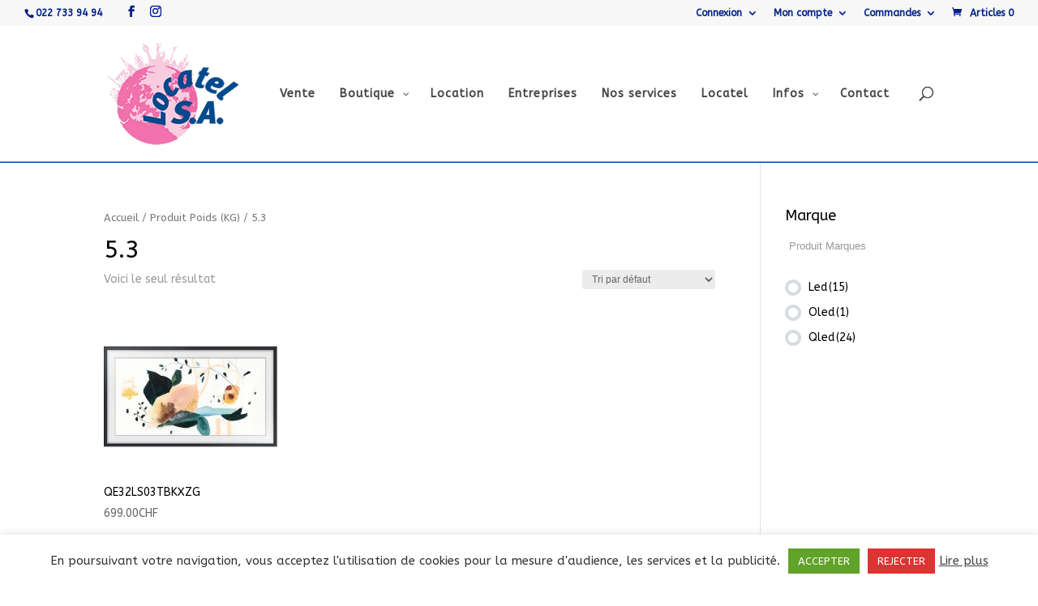

--- FILE ---
content_type: text/css
request_url: https://www.tv-electro-menager.ch/wp-content/plugins/divi-shop-builder/includes/css/divi-shop-builder.css?ver=6.6.4
body_size: 342
content:
/*! @license
See the license.txt file for licensing information for third-party code that may be used in this file.
Relative to the styles/ directory, the license.txt file is located at ../license.txt.
This file (and/or the corresponding source SCSS and/or CSS file) has been modified by Anna Kurowska, Jonathan Hall, and/or others.
This file (and/or the corresponding source SCSS and/or CSS file) was last modified 2020-12-15
*/
@font-face {
  font-family: "Divi Shop Builder";
  src: url("../media/fonts/divishopbuilder.eot");
  src: url("../media/fonts/divishopbuilder.eot#iefix") format("embedded-opentype"), url("../media/fonts/divishopbuilder.woff2") format("woff2"), url("../media/fonts/divishopbuilder.woff") format("woff"), url("../media/fonts/divishopbuilder.ttf") format("truetype");
}
ul.products li.product .wc-new-badge {
  padding: 0.2em 0.5em;
  display: block;
  border-radius: 3px;
  text-align: center;
}
ul.products li.product .stock {
  display: block;
  padding-top: 0.5em;
}
ul.products li.product .stock.out-of-stock {
  color: #EB4649;
}
ul.products li.product .stock.in-stock {
  color: #85AD74;
}
ul.products li.product .categories {
  display: block;
  padding-top: 0.5em;
}
ul.products li.product .categories a {
  display: inline;
}
ul.products li.product .quantity {
  display: inline-block;
  width: auto;
}
ul.products li.product .quantity .qty {
  width: 65px;
}

.ags-divi-wc-layout-grid .ags-divi-wc-product-excerpt {
  display: block;
}

.et_pb_module[class*=ags_woo_account_] .woocommerce-MyAccount-content {
  float: none;
  width: 100%;
}

/*# sourceMappingURL=divi-shop-builder.css.map */


--- FILE ---
content_type: text/css
request_url: https://www.tv-electro-menager.ch/wp-content/plugins/sumopaymentplans/assets/css/sumo-pp-single-product-page.css?ver=7.4
body_size: -17
content:
._sumo_pp_modal {
    display: none; 
    position: fixed; 
    z-index: 999999999; 
    left: 0;
    top: 0;
    width: 100%; 
    height: 100%; 
    overflow: auto; 
    background-color: rgb(0,0,0); 
    background-color: rgba(0,0,0,0.4); 
}
._sumo_pp_modal-wrapper{
    background-color: #fefefe;
    margin: 10% auto; 
    width: 30%;
    position: relative;
    border-radius: 5px;
}
._sumo_pp_modal-close{
    text-align: right;
}
._sumo_pp_modal-close img{
    cursor:pointer;
    margin:5px 5px 0 0;
    float:right;
}
@media only screen and ( max-width: 768px ) {
    ._sumo_pp_modal-wrapper {
        width: 70%;
    }
}
@media only screen and ( max-width: 605px ) {
    ._sumo_pp_modal-wrapper {
        width: 90%;
    }
}

--- FILE ---
content_type: text/css
request_url: https://www.tv-electro-menager.ch/wp-content/uploads/internetdiffusion/quadmenu-widgets.css?ver=1687168827
body_size: 3668
content:
#quadmenu .wpcf7 form {
  margin: 0;
  padding: 0;
}
#quadmenu .wpcf7 form > p {
  margin: 0 0 1.5em 0;
}
#quadmenu .wpcf7 br {
  display: none;
}
#quadmenu .wpcf7 .ajax-loader {
  display: none;
}
#quadmenu .wpcf7 .wpcf7-not-valid {
  border: 1px solid #ff0000;
}
#quadmenu .wpcf7 span.wpcf7-not-valid-tip {
  display: none;
}
#quadmenu .wpcf7 div.wpcf7-response-output {
  margin: 0;
  padding: 15px;
}
#quadmenu .wpcf7 div.wpcf7-validation-errors {
  border-radius: 4px;
}
#quadmenu .wpcf7 div.wpcf7-validation-errors {
  margin-bottom: 20px;
}
#quadmenu .wpcf7 .wpcf7-checkbox {
  text-align: center;
}
#quadmenu .widget {
  padding: 0;
}
#quadmenu .widget a,
#quadmenu .widget ul li {
  line-height: inherit;
}
#quadmenu .widget ul {
  list-style: none;
  margin: 0;
}
#quadmenu .widget ul li {
  position: relative;
  display: block;
  margin: 0 0 15px 0;
  width: 100%;
}
#quadmenu .widget ul li:last-child {
  border-bottom: 0;
  padding-bottom: 0;
}
#quadmenu .widget ul li img,
#quadmenu .widget ul li h5,
#quadmenu .widget ul li i,
#quadmenu .widget ul li span {
  -webkit-transition: color 0.4s;
  -moz-transition: color 0.4s;
  -ms-transition: color 0.4s;
  -o-transition: color 0.4s;
  transition: color 0.4s;
}
#quadmenu .widget ul ul {
  margin-top: 10px;
  margin-bottom: 0.1em;
}
#quadmenu .widget ul ul li:first-child {
  border-top: 1px solid;
}
#quadmenu .widget > ul,
#quadmenu .widget > div > ul {
  padding: 0;
  margin-top: 0;
  margin-bottom: 0;
}
#quadmenu .widget > ul > li:first-child,
#quadmenu .widget > div > ul > li:first-child {
  border-top: 0;
  padding-top: 0;
}
#quadmenu .widget.widget_text p {
  line-height: 1.45;
  margin-bottom: 10px;
}
#quadmenu .widget.widget_text input,
#quadmenu .widget.widget_text select {
  max-width: 100%;
}
#quadmenu .widget.widget_rss span.quadmenu-title a.rsswidget {
  text-transform: uppercase;
}
#quadmenu .widget.widget_rss span.quadmenu-title a.rsswidget:first-child {
  float: right;
}
#quadmenu .widget.widget_rss span.rss-date {
  display: block;
  text-align: right;
  margin: 10px 0;
}
#quadmenu .widget.widget_rss div.rssSummary {
  text-transform: none;
}
#quadmenu .widget.widget_rss cite {
  margin-top: 5px;
  text-align: right;
  display: block;
}
#quadmenu .widget.widget_nav_menu ul ul,
#quadmenu .widget.widget_pages ul ul {
  padding: 10px 0 0 10px;
}
#quadmenu .widget.widget_recent_comments ul > li > span.comment-author-link,
#quadmenu .widget.widget_recent_entries ul > li > span.comment-author-link,
#quadmenu .widget.widget_recent_comments ul > li > span.post-date,
#quadmenu .widget.widget_recent_entries ul > li > span.post-date {
  display: block;
  margin: 2px 0 0 0;
  font-size: 0.8em;
  text-transform: none;
  line-height: 1.3em;
}
#quadmenu .widget.widget_product_search input.form-control,
#quadmenu .widget.widget_search input.form-control {
  width: 100%;
}
#quadmenu .widget.widget_archive ul > li > span.count,
#quadmenu .widget.widget_categories ul > li > span.count,
#quadmenu .widget.widget_product_categories ul > li > span.count {
  font-weight: 700;
  float: right;
}
#quadmenu .widget.widget_calendar > .title {
  display: none;
}
#quadmenu .widget.widget_calendar table > caption {
  margin: 0px;
  display: table-caption;
}
#quadmenu .widget.widget_calendar table > thead > tr > th {
  border-bottom: 1px;
  font-size: 0.8em;
}
#quadmenu .widget.widget_calendar table td,
#quadmenu .widget.widget_calendar table th {
  text-align: center;
  padding: 10px 0;
}
#quadmenu .widget.widget_tag_cloud a,
#quadmenu .widget.widget_product_tag_cloud a {
  display: inline-block;
  text-decoration: none;
  margin: 0 0.5em 0 0;
}
#quadmenu .widget.widget_tag_cloud a:after,
#quadmenu .widget.widget_product_tag_cloud a:after,
#quadmenu .widget.widget_tag_cloud a:before,
#quadmenu .widget.widget_product_tag_cloud a:before {
  display: none;
}
#quadmenu .widget.widget_products li:before,
#quadmenu .widget.widget_recent_reviews li:before,
#quadmenu .widget.widget_shopping_cart li:before,
#quadmenu .widget.widget_recently_viewed_products li:before,
#quadmenu .widget.widget_top_rated_products li:before,
#quadmenu .widget.widget_featured_posts li:before,
#quadmenu .widget.widget_products li:after,
#quadmenu .widget.widget_recent_reviews li:after,
#quadmenu .widget.widget_shopping_cart li:after,
#quadmenu .widget.widget_recently_viewed_products li:after,
#quadmenu .widget.widget_top_rated_products li:after,
#quadmenu .widget.widget_featured_posts li:after {
  content: " ";
  display: table;
}
#quadmenu .widget.widget_products li:after,
#quadmenu .widget.widget_recent_reviews li:after,
#quadmenu .widget.widget_shopping_cart li:after,
#quadmenu .widget.widget_recently_viewed_products li:after,
#quadmenu .widget.widget_top_rated_products li:after,
#quadmenu .widget.widget_featured_posts li:after {
  clear: both;
}
#quadmenu .widget.widget_products li > a,
#quadmenu .widget.widget_recent_reviews li > a,
#quadmenu .widget.widget_shopping_cart li > a,
#quadmenu .widget.widget_recently_viewed_products li > a,
#quadmenu .widget.widget_top_rated_products li > a,
#quadmenu .widget.widget_featured_posts li > a,
#quadmenu .widget.widget_products li > a > span.product-title,
#quadmenu .widget.widget_recent_reviews li > a > span.product-title,
#quadmenu .widget.widget_shopping_cart li > a > span.product-title,
#quadmenu .widget.widget_recently_viewed_products li > a > span.product-title,
#quadmenu .widget.widget_top_rated_products li > a > span.product-title,
#quadmenu .widget.widget_featured_posts li > a > span.product-title {
  margin: 5px 0;
  font-weight: 400;
  text-transform: uppercase;
  line-height: 1;
}
#quadmenu .widget.widget_products li > a > img,
#quadmenu .widget.widget_recent_reviews li > a > img,
#quadmenu .widget.widget_shopping_cart li > a > img,
#quadmenu .widget.widget_recently_viewed_products li > a > img,
#quadmenu .widget.widget_top_rated_products li > a > img,
#quadmenu .widget.widget_featured_posts li > a > img {
  margin: 0 15px 0 0;
  float: left;
  width: 70px;
  height: auto;
  max-width: 35%;
  position: inherit;
  -webkit-transform: none;
  -moz-transform: none;
  -ms-transform: none;
  -o-transform: none;
}
#quadmenu .widget.widget_products li > .date,
#quadmenu .widget.widget_recent_reviews li > .date,
#quadmenu .widget.widget_shopping_cart li > .date,
#quadmenu .widget.widget_recently_viewed_products li > .date,
#quadmenu .widget.widget_top_rated_products li > .date,
#quadmenu .widget.widget_featured_posts li > .date,
#quadmenu .widget.widget_products li > a > .date,
#quadmenu .widget.widget_recent_reviews li > a > .date,
#quadmenu .widget.widget_shopping_cart li > a > .date,
#quadmenu .widget.widget_recently_viewed_products li > a > .date,
#quadmenu .widget.widget_top_rated_products li > a > .date,
#quadmenu .widget.widget_featured_posts li > a > .date {
  display: block;
  text-transform: uppercase;
}
#quadmenu .widget.widget_products li > a:hover > img,
#quadmenu .widget.widget_recent_reviews li > a:hover > img,
#quadmenu .widget.widget_shopping_cart li > a:hover > img,
#quadmenu .widget.widget_recently_viewed_products li > a:hover > img,
#quadmenu .widget.widget_top_rated_products li > a:hover > img,
#quadmenu .widget.widget_featured_posts li > a:hover > img {
  box-shadow: 0px 3px 7px -3px rgba(0, 0, 0, 0.2);
}
#quadmenu .widget.widget_products li > p,
#quadmenu .widget.widget_recent_reviews li > p,
#quadmenu .widget.widget_shopping_cart li > p,
#quadmenu .widget.widget_recently_viewed_products li > p,
#quadmenu .widget.widget_top_rated_products li > p,
#quadmenu .widget.widget_featured_posts li > p {
  margin: 0;
  overflow: hidden;
}
#quadmenu .widget.widget_products li > .reviewer,
#quadmenu .widget.widget_recent_reviews li > .reviewer,
#quadmenu .widget.widget_shopping_cart li > .reviewer,
#quadmenu .widget.widget_recently_viewed_products li > .reviewer,
#quadmenu .widget.widget_top_rated_products li > .reviewer,
#quadmenu .widget.widget_products li > .quantity,
#quadmenu .widget.widget_recent_reviews li > .quantity,
#quadmenu .widget.widget_shopping_cart li > .quantity,
#quadmenu .widget.widget_recently_viewed_products li > .quantity,
#quadmenu .widget.widget_top_rated_products li > .quantity,
#quadmenu .widget.widget_products li > .price,
#quadmenu .widget.widget_recent_reviews li > .price,
#quadmenu .widget.widget_shopping_cart li > .price,
#quadmenu .widget.widget_recently_viewed_products li > .price,
#quadmenu .widget.widget_top_rated_products li > .price,
#quadmenu .widget.widget_products li > .star-rating,
#quadmenu .widget.widget_recent_reviews li > .star-rating,
#quadmenu .widget.widget_shopping_cart li > .star-rating,
#quadmenu .widget.widget_recently_viewed_products li > .star-rating,
#quadmenu .widget.widget_top_rated_products li > .star-rating {
  width: auto;
  float: none;
  display: block;
  margin-top: 5px;
  line-height: 1;
}
#quadmenu .widget.widget_shopping_cart ul.cart_list {
  padding: 0;
}
#quadmenu .widget.widget_shopping_cart ul.cart_list li > a.remove {
  display: block;
  position: absolute;
  right: 0;
  top: 0;
  width: 20px;
  height: 20px;
  line-height: 20px;
  text-align: center;
  border-radius: 50%;
}
#quadmenu .widget.widget_shopping_cart ul.cart_list li > a.remove:after,
#quadmenu .widget.widget_shopping_cart ul.cart_list li > a.remove:before {
  display: none;
}
#quadmenu .widget.widget_shopping_cart .total,
#quadmenu .widget.widget_shopping_cart .buttons {
  border: none;
  padding: 0;
  margin: 0;
}
#quadmenu .widget.widget_shopping_cart .buttons {
  display: flex;
}
#quadmenu .widget.widget_shopping_cart .buttons .button {
  margin: 0;
  flex: auto;
}
#quadmenu .widget.widget_shopping_cart .buttons .button:first-child {
  margin-right: 5px;
}
#quadmenu .widget.widget_product_search label.screen-reader-text {
  display: none;
}
#quadmenu .widget.widget_price_filter .quadmenu-title {
  display: none;
}
#quadmenu .widget.widget_price_filter .price_slider {
  margin-bottom: 15px;
}
#quadmenu .widget.widget_price_filter .price_slider_amount {
  text-align: right;
}
#quadmenu .widget.widget_price_filter .price_slider_amount .button {
  float: left;
}
#quadmenu .widget.widget_price_filter .ui-slider {
  position: relative;
  text-align: left;
}
#quadmenu .widget.widget_price_filter .ui-slider .ui-slider-handle {
  position: absolute;
  z-index: 2;
  width: 10px;
  height: 10px;
  cursor: pointer;
  outline: none;
  top: -4px;
}
#quadmenu .widget.widget_price_filter .ui-slider .ui-slider-handle:last-child {
  margin-left: -1em;
}
#quadmenu .widget.widget_price_filter .ui-slider .ui-slider-range {
  position: absolute;
  z-index: 1;
  height: 15px;
  display: block;
  border: 0;
}
#quadmenu .widget.widget_price_filter .ui-slider-horizontal {
  height: 2px;
}
#quadmenu .widget.widget_price_filter .ui-slider-horizontal .ui-slider-range {
  top: 0;
  height: 100%;
}
#quadmenu .widget.widget_price_filter .ui-slider-horizontal .ui-slider-range-min {
  left: -1px;
}
#quadmenu .widget.widget_price_filter .ui-slider-horizontal .ui-slider-range-max {
  right: -1px;
}
#quadmenu .widget.widget_layered_nav ul li.chosen a {
  text-decoration: none;
}
#quadmenu .widget.widget_edd_cart_widget .edd-cart-number-of-items {
  padding: 9px 0;
}
#quadmenu .widget.widget_edd_cart_widget ul > li {
  padding: 9px 0;
}
#quadmenu .widget.widget_edd_cart_widget ul > li.edd_subtotal {
  margin: 0;
}
#quadmenu .widget.widget_sci_googlemaps_widget #sci-google-map {
  max-width: 100%;
}
#quadmenu.quadmenu-default_theme .widget a,
#quadmenu.quadmenu-default_theme .widget ul li {
  font-family: Verdana, Geneva, sans-serif;
  font-size: 11px;
  font-weight: 400;
  font-style: normal;
  letter-spacing: inherit;
}
#quadmenu.quadmenu-default_theme .widget.widget_rss span.rss-date {
  font-size: 9px;
}
#quadmenu.quadmenu-default_theme .widget.widget_products li > a,
#quadmenu.quadmenu-default_theme .widget.widget_recent_reviews li > a,
#quadmenu.quadmenu-default_theme .widget.widget_shopping_cart li > a,
#quadmenu.quadmenu-default_theme .widget.widget_recently_viewed_products li > a,
#quadmenu.quadmenu-default_theme .widget.widget_top_rated_products li > a,
#quadmenu.quadmenu-default_theme .widget.widget_featured_posts li > a,
#quadmenu.quadmenu-default_theme .widget.widget_products li > a > span.product-title,
#quadmenu.quadmenu-default_theme .widget.widget_recent_reviews li > a > span.product-title,
#quadmenu.quadmenu-default_theme .widget.widget_shopping_cart li > a > span.product-title,
#quadmenu.quadmenu-default_theme .widget.widget_recently_viewed_products li > a > span.product-title,
#quadmenu.quadmenu-default_theme .widget.widget_top_rated_products li > a > span.product-title,
#quadmenu.quadmenu-default_theme .widget.widget_featured_posts li > a > span.product-title {
  text-transform: none;
  font-family: Verdana, Geneva, sans-serif;
  font-size: 11px;
  font-weight: 400;
  font-style: normal;
  letter-spacing: inherit;
}
#quadmenu.quadmenu-default_theme .widget.widget_products li > .date,
#quadmenu.quadmenu-default_theme .widget.widget_recent_reviews li > .date,
#quadmenu.quadmenu-default_theme .widget.widget_shopping_cart li > .date,
#quadmenu.quadmenu-default_theme .widget.widget_recently_viewed_products li > .date,
#quadmenu.quadmenu-default_theme .widget.widget_top_rated_products li > .date,
#quadmenu.quadmenu-default_theme .widget.widget_featured_posts li > .date,
#quadmenu.quadmenu-default_theme .widget.widget_products li > a > .date,
#quadmenu.quadmenu-default_theme .widget.widget_recent_reviews li > a > .date,
#quadmenu.quadmenu-default_theme .widget.widget_shopping_cart li > a > .date,
#quadmenu.quadmenu-default_theme .widget.widget_recently_viewed_products li > a > .date,
#quadmenu.quadmenu-default_theme .widget.widget_top_rated_products li > a > .date,
#quadmenu.quadmenu-default_theme .widget.widget_featured_posts li > a > .date {
  font-size: 11px;
}
#quadmenu.quadmenu-default_theme .widget.widget_products li span.reviewer,
#quadmenu.quadmenu-default_theme .widget.widget_recent_reviews li span.reviewer,
#quadmenu.quadmenu-default_theme .widget.widget_shopping_cart li span.reviewer,
#quadmenu.quadmenu-default_theme .widget.widget_recently_viewed_products li span.reviewer,
#quadmenu.quadmenu-default_theme .widget.widget_top_rated_products li span.reviewer,
#quadmenu.quadmenu-default_theme .widget.widget_products li span.amount,
#quadmenu.quadmenu-default_theme .widget.widget_recent_reviews li span.amount,
#quadmenu.quadmenu-default_theme .widget.widget_shopping_cart li span.amount,
#quadmenu.quadmenu-default_theme .widget.widget_recently_viewed_products li span.amount,
#quadmenu.quadmenu-default_theme .widget.widget_top_rated_products li span.amount {
  font-size: 9px;
}
#quadmenu.quadmenu-default_theme .widget.widget_price_filter .price_slider_amount {
  font-size: 9px;
}
#quadmenu.quadmenu-default_theme .widget ul {
  list-style: none;
  margin: 0;
}
#quadmenu.quadmenu-default_theme .widget ul li a {
  color: #444444;
}
#quadmenu.quadmenu-default_theme .widget ul li a:hover {
  color: #333333;
}
#quadmenu.quadmenu-default_theme .widget ul li:last-child {
  border-bottom: 0;
  padding-bottom: 0;
}
#quadmenu.quadmenu-default_theme .widget.widget_tag_cloud a,
#quadmenu.quadmenu-default_theme .widget.widget_product_tag_cloud a {
  color: #fb88dd;
}
#quadmenu.quadmenu-default_theme .widget.widget_tag_cloud a:hover,
#quadmenu.quadmenu-default_theme .widget.widget_product_tag_cloud a:hover {
  color: #a9a9a9;
}
#quadmenu.quadmenu-default_theme .widget.widget_categories ul > li > span.count,
#quadmenu.quadmenu-default_theme .widget.widget_product_categories ul > li > span.count {
  color: #fb88dd;
}
#quadmenu.quadmenu-default_theme .widget.widget_recent_comments ul > li > span.comment-author-link,
#quadmenu.quadmenu-default_theme .widget.widget_recent_entries ul > li > span.comment-author-link,
#quadmenu.quadmenu-default_theme .widget.widget_recent_comments ul > li > span.post-date,
#quadmenu.quadmenu-default_theme .widget.widget_recent_entries ul > li > span.post-date {
  color: #eeeeee;
}
#quadmenu.quadmenu-default_theme .widget.widget_shopping_cart ul.cart_list li > a.remove {
  color: #444444;
  background-color: #e6e6e6;
}
#quadmenu.quadmenu-default_theme .widget.widget_shopping_cart ul.cart_list li > a.remove:hover {
  background-color: #cccccc;
}
#quadmenu.quadmenu-default_theme .widget.widget_shopping_cart .total {
  font-family: Verdana, Geneva, sans-serif;
  font-size: 11px;
  font-weight: 400;
  font-style: normal;
  text-transform: uppercase;
  letter-spacing: inherit;
}
#quadmenu.quadmenu-custom_theme_1 .widget a,
#quadmenu.quadmenu-custom_theme_1 .widget ul li {
  font-family: Verdana, Geneva, sans-serif;
  font-size: 11px;
  font-weight: 400;
  font-style: normal;
  letter-spacing: inherit;
}
#quadmenu.quadmenu-custom_theme_1 .widget.widget_rss span.rss-date {
  font-size: 9px;
}
#quadmenu.quadmenu-custom_theme_1 .widget.widget_products li > a,
#quadmenu.quadmenu-custom_theme_1 .widget.widget_recent_reviews li > a,
#quadmenu.quadmenu-custom_theme_1 .widget.widget_shopping_cart li > a,
#quadmenu.quadmenu-custom_theme_1 .widget.widget_recently_viewed_products li > a,
#quadmenu.quadmenu-custom_theme_1 .widget.widget_top_rated_products li > a,
#quadmenu.quadmenu-custom_theme_1 .widget.widget_featured_posts li > a,
#quadmenu.quadmenu-custom_theme_1 .widget.widget_products li > a > span.product-title,
#quadmenu.quadmenu-custom_theme_1 .widget.widget_recent_reviews li > a > span.product-title,
#quadmenu.quadmenu-custom_theme_1 .widget.widget_shopping_cart li > a > span.product-title,
#quadmenu.quadmenu-custom_theme_1 .widget.widget_recently_viewed_products li > a > span.product-title,
#quadmenu.quadmenu-custom_theme_1 .widget.widget_top_rated_products li > a > span.product-title,
#quadmenu.quadmenu-custom_theme_1 .widget.widget_featured_posts li > a > span.product-title {
  text-transform: none;
  font-family: Verdana, Geneva, sans-serif;
  font-size: 11px;
  font-weight: 400;
  font-style: normal;
  letter-spacing: inherit;
}
#quadmenu.quadmenu-custom_theme_1 .widget.widget_products li > .date,
#quadmenu.quadmenu-custom_theme_1 .widget.widget_recent_reviews li > .date,
#quadmenu.quadmenu-custom_theme_1 .widget.widget_shopping_cart li > .date,
#quadmenu.quadmenu-custom_theme_1 .widget.widget_recently_viewed_products li > .date,
#quadmenu.quadmenu-custom_theme_1 .widget.widget_top_rated_products li > .date,
#quadmenu.quadmenu-custom_theme_1 .widget.widget_featured_posts li > .date,
#quadmenu.quadmenu-custom_theme_1 .widget.widget_products li > a > .date,
#quadmenu.quadmenu-custom_theme_1 .widget.widget_recent_reviews li > a > .date,
#quadmenu.quadmenu-custom_theme_1 .widget.widget_shopping_cart li > a > .date,
#quadmenu.quadmenu-custom_theme_1 .widget.widget_recently_viewed_products li > a > .date,
#quadmenu.quadmenu-custom_theme_1 .widget.widget_top_rated_products li > a > .date,
#quadmenu.quadmenu-custom_theme_1 .widget.widget_featured_posts li > a > .date {
  font-size: 11px;
}
#quadmenu.quadmenu-custom_theme_1 .widget.widget_products li span.reviewer,
#quadmenu.quadmenu-custom_theme_1 .widget.widget_recent_reviews li span.reviewer,
#quadmenu.quadmenu-custom_theme_1 .widget.widget_shopping_cart li span.reviewer,
#quadmenu.quadmenu-custom_theme_1 .widget.widget_recently_viewed_products li span.reviewer,
#quadmenu.quadmenu-custom_theme_1 .widget.widget_top_rated_products li span.reviewer,
#quadmenu.quadmenu-custom_theme_1 .widget.widget_products li span.amount,
#quadmenu.quadmenu-custom_theme_1 .widget.widget_recent_reviews li span.amount,
#quadmenu.quadmenu-custom_theme_1 .widget.widget_shopping_cart li span.amount,
#quadmenu.quadmenu-custom_theme_1 .widget.widget_recently_viewed_products li span.amount,
#quadmenu.quadmenu-custom_theme_1 .widget.widget_top_rated_products li span.amount {
  font-size: 9px;
}
#quadmenu.quadmenu-custom_theme_1 .widget.widget_price_filter .price_slider_amount {
  font-size: 9px;
}
#quadmenu.quadmenu-custom_theme_1 .widget ul {
  list-style: none;
  margin: 0;
}
#quadmenu.quadmenu-custom_theme_1 .widget ul li a {
  color: #444444;
}
#quadmenu.quadmenu-custom_theme_1 .widget ul li a:hover {
  color: #333333;
}
#quadmenu.quadmenu-custom_theme_1 .widget ul li:last-child {
  border-bottom: 0;
  padding-bottom: 0;
}
#quadmenu.quadmenu-custom_theme_1 .widget.widget_tag_cloud a,
#quadmenu.quadmenu-custom_theme_1 .widget.widget_product_tag_cloud a {
  color: #fb88dd;
}
#quadmenu.quadmenu-custom_theme_1 .widget.widget_tag_cloud a:hover,
#quadmenu.quadmenu-custom_theme_1 .widget.widget_product_tag_cloud a:hover {
  color: #a9a9a9;
}
#quadmenu.quadmenu-custom_theme_1 .widget.widget_categories ul > li > span.count,
#quadmenu.quadmenu-custom_theme_1 .widget.widget_product_categories ul > li > span.count {
  color: #fb88dd;
}
#quadmenu.quadmenu-custom_theme_1 .widget.widget_recent_comments ul > li > span.comment-author-link,
#quadmenu.quadmenu-custom_theme_1 .widget.widget_recent_entries ul > li > span.comment-author-link,
#quadmenu.quadmenu-custom_theme_1 .widget.widget_recent_comments ul > li > span.post-date,
#quadmenu.quadmenu-custom_theme_1 .widget.widget_recent_entries ul > li > span.post-date {
  color: #eeeeee;
}
#quadmenu.quadmenu-custom_theme_1 .widget.widget_shopping_cart ul.cart_list li > a.remove {
  color: #444444;
  background-color: #e6e6e6;
}
#quadmenu.quadmenu-custom_theme_1 .widget.widget_shopping_cart ul.cart_list li > a.remove:hover {
  background-color: #cccccc;
}
#quadmenu.quadmenu-custom_theme_1 .widget.widget_shopping_cart .total {
  font-family: Verdana, Geneva, sans-serif;
  font-size: 11px;
  font-weight: 400;
  font-style: normal;
  text-transform: uppercase;
  letter-spacing: inherit;
}
#quadmenu.quadmenu-divi_primary_menu .widget a,
#quadmenu.quadmenu-divi_primary_menu .widget ul li {
  font-family: ABeeZee;
  font-size: 14px;
  font-weight: 400;
  font-style: 0;
  letter-spacing: 0px;
}
#quadmenu.quadmenu-divi_primary_menu .widget.widget_rss span.rss-date {
  font-size: 12px;
}
#quadmenu.quadmenu-divi_primary_menu .widget.widget_products li > a,
#quadmenu.quadmenu-divi_primary_menu .widget.widget_recent_reviews li > a,
#quadmenu.quadmenu-divi_primary_menu .widget.widget_shopping_cart li > a,
#quadmenu.quadmenu-divi_primary_menu .widget.widget_recently_viewed_products li > a,
#quadmenu.quadmenu-divi_primary_menu .widget.widget_top_rated_products li > a,
#quadmenu.quadmenu-divi_primary_menu .widget.widget_featured_posts li > a,
#quadmenu.quadmenu-divi_primary_menu .widget.widget_products li > a > span.product-title,
#quadmenu.quadmenu-divi_primary_menu .widget.widget_recent_reviews li > a > span.product-title,
#quadmenu.quadmenu-divi_primary_menu .widget.widget_shopping_cart li > a > span.product-title,
#quadmenu.quadmenu-divi_primary_menu .widget.widget_recently_viewed_products li > a > span.product-title,
#quadmenu.quadmenu-divi_primary_menu .widget.widget_top_rated_products li > a > span.product-title,
#quadmenu.quadmenu-divi_primary_menu .widget.widget_featured_posts li > a > span.product-title {
  text-transform: none;
  font-family: ABeeZee;
  font-size: 14px;
  font-weight: 400;
  font-style: 0;
  letter-spacing: 0px;
}
#quadmenu.quadmenu-divi_primary_menu .widget.widget_products li > .date,
#quadmenu.quadmenu-divi_primary_menu .widget.widget_recent_reviews li > .date,
#quadmenu.quadmenu-divi_primary_menu .widget.widget_shopping_cart li > .date,
#quadmenu.quadmenu-divi_primary_menu .widget.widget_recently_viewed_products li > .date,
#quadmenu.quadmenu-divi_primary_menu .widget.widget_top_rated_products li > .date,
#quadmenu.quadmenu-divi_primary_menu .widget.widget_featured_posts li > .date,
#quadmenu.quadmenu-divi_primary_menu .widget.widget_products li > a > .date,
#quadmenu.quadmenu-divi_primary_menu .widget.widget_recent_reviews li > a > .date,
#quadmenu.quadmenu-divi_primary_menu .widget.widget_shopping_cart li > a > .date,
#quadmenu.quadmenu-divi_primary_menu .widget.widget_recently_viewed_products li > a > .date,
#quadmenu.quadmenu-divi_primary_menu .widget.widget_top_rated_products li > a > .date,
#quadmenu.quadmenu-divi_primary_menu .widget.widget_featured_posts li > a > .date {
  font-size: 14px;
}
#quadmenu.quadmenu-divi_primary_menu .widget.widget_products li span.reviewer,
#quadmenu.quadmenu-divi_primary_menu .widget.widget_recent_reviews li span.reviewer,
#quadmenu.quadmenu-divi_primary_menu .widget.widget_shopping_cart li span.reviewer,
#quadmenu.quadmenu-divi_primary_menu .widget.widget_recently_viewed_products li span.reviewer,
#quadmenu.quadmenu-divi_primary_menu .widget.widget_top_rated_products li span.reviewer,
#quadmenu.quadmenu-divi_primary_menu .widget.widget_products li span.amount,
#quadmenu.quadmenu-divi_primary_menu .widget.widget_recent_reviews li span.amount,
#quadmenu.quadmenu-divi_primary_menu .widget.widget_shopping_cart li span.amount,
#quadmenu.quadmenu-divi_primary_menu .widget.widget_recently_viewed_products li span.amount,
#quadmenu.quadmenu-divi_primary_menu .widget.widget_top_rated_products li span.amount {
  font-size: 12px;
}
#quadmenu.quadmenu-divi_primary_menu .widget.widget_price_filter .price_slider_amount {
  font-size: 12px;
}
#quadmenu.quadmenu-divi_primary_menu .widget ul {
  list-style: none;
  margin: 0;
}
#quadmenu.quadmenu-divi_primary_menu .widget ul li a {
  color: #000000;
}
#quadmenu.quadmenu-divi_primary_menu .widget ul li a:hover {
  color: rgba(0, 0, 0, 0.82);
}
#quadmenu.quadmenu-divi_primary_menu .widget ul li:last-child {
  border-bottom: 0;
  padding-bottom: 0;
}
#quadmenu.quadmenu-divi_primary_menu .widget.widget_tag_cloud a,
#quadmenu.quadmenu-divi_primary_menu .widget.widget_product_tag_cloud a {
  color: #000000;
}
#quadmenu.quadmenu-divi_primary_menu .widget.widget_tag_cloud a:hover,
#quadmenu.quadmenu-divi_primary_menu .widget.widget_product_tag_cloud a:hover {
  color: rgba(0, 0, 0, 0.82);
}
#quadmenu.quadmenu-divi_primary_menu .widget.widget_categories ul > li > span.count,
#quadmenu.quadmenu-divi_primary_menu .widget.widget_product_categories ul > li > span.count {
  color: #000000;
}
#quadmenu.quadmenu-divi_primary_menu .widget.widget_recent_comments ul > li > span.comment-author-link,
#quadmenu.quadmenu-divi_primary_menu .widget.widget_recent_entries ul > li > span.comment-author-link,
#quadmenu.quadmenu-divi_primary_menu .widget.widget_recent_comments ul > li > span.post-date,
#quadmenu.quadmenu-divi_primary_menu .widget.widget_recent_entries ul > li > span.post-date {
  color: #000000;
}
#quadmenu.quadmenu-divi_primary_menu .widget.widget_shopping_cart ul.cart_list li > a.remove {
  color: #000000;
  background-color: #e6e6e6;
}
#quadmenu.quadmenu-divi_primary_menu .widget.widget_shopping_cart ul.cart_list li > a.remove:hover {
  background-color: #cccccc;
}
#quadmenu.quadmenu-divi_primary_menu .widget.widget_shopping_cart .total {
  font-family: ABeeZee;
  font-size: 14px;
  font-weight: 600;
  font-style: normal;
  text-transform: 0;
  letter-spacing: 1px;
}
@nav _menu_item[-8370872596685648000]_object_id: 563;
@nav _menu_item[-8370872596685648000]_object: page;
@nav _menu_item[-8370872596685648000]_menu_item_parent: 229575;
@nav _menu_item[-8370872596685648000]_position: 7;
@nav _menu_item[-8370872596685648000]_type: post_type;
@nav _menu_item[-8370872596685648000]_title: Suivi de vos commandes;
@nav _menu_item[-8370872596685648000]_url: 'https://www.tv-electro-menager.ch/suivi-de-vos-commandes/';
@nav _menu_item[-8370872596685648000]_target: 0;
@nav _menu_item[-8370872596685648000]_attr_title: 0;
@nav _menu_item[-8370872596685648000]_description: 0;
@nav _menu_item[-8370872596685648000]_classes: 0;
@nav _menu_item[-8370872596685648000]_xfn: 0;
@nav _menu_item[-8370872596685648000]_status: publish;
@nav _menu_item[-8370872596685648000]_original_title: Suivi de vos commandes;
@nav _menu_item[-8370872596685648000]_nav_menu_term_id: 118;
@nav _menu_item[-8370872596685648000]__invalid: 0;
@nav _menu_item[-8370872596685648000]_type_label: Page Paiement;
@nav _menu_item[229577]: 0;
@nav _menu_item[229570]_0: 0;
@nav _menu_item[229570]_menu_item_parent: 0;
@nav _menu_item[229570]_object_id: 67;
@nav _menu_item[229570]_object: page;
@nav _menu_item[229570]_type: post_type;
@nav _menu_item[229570]_type_label: Divi;
@nav _menu_item[229570]_url: 'https://www.tv-electro-menager.ch/mon-compte/';
@nav _menu_item[229570]_title: Connexion;
@nav _menu_item[229570]_target: 0;
@nav _menu_item[229570]_attr_title: 0;
@nav _menu_item[229570]_description: 0;
@nav _menu_item[229570]_classes: 0;
@nav _menu_item[229570]_xfn: 0;
@nav _menu_item[229570]_quadmenu: post_type;
@nav _menu_item[229570]_quadmenu_menu_item_parent: post_type;
@nav _menu_item[229570]_id: Undefined default;
@nav _menu_item[229570]_attr-title: 0;
@nav _menu_item[229570]_icon: 0;
@nav _menu_item[229570]_subtitle: 0;
@nav _menu_item[229570]_placeholder: 0;
@nav _menu_item[229570]_badge: 0;
@nav _menu_item[229570]_float: 0;
@nav _menu_item[229570]_dropdown: right;
@nav _menu_item[229570]_hidden: 0;
@nav _menu_item[229570]_thumb: 0;
@nav _menu_item[229570]_excerpt: off;
@nav _menu_item[229570]_stretch: boxed;
@nav _menu_item[229570]_cart: woo;
@nav _menu_item[229570]_cart_text: 0;
@nav _menu_item[229570]_search: post;
@nav _menu_item[229570]_password: 0;
@nav _menu_item[229570]_register: 0;
@nav _menu_item[229570]_login: dashicons dashicons-unlock;
@nav _menu_item[229570]_logout: dashicons dashicons-lock;
@nav _menu_item[229570]_name: user_login;
@nav _menu_item[229570]_avatar: off;
@nav _menu_item[229570]_account: 0;
@nav _menu_item[229570]_login_text: 0;
@nav _menu_item[229570]_speed: 1500;
@nav _menu_item[229570]_autoplay: off;
@nav _menu_item[229570]_autoplay_speed: 500;
@nav _menu_item[229570]_dots: off;
@nav _menu_item[229570]_pagination: on;
@nav _menu_item[229570]_navigation: off;
@nav _menu_item[229570]_items: 0;
@nav _menu_item[229570]_limit: 3;
@nav _menu_item[229570]_orderby: date;
@nav _menu_item[229570]_order: DESC;
@nav _menu_item[229570]_nav_menu_term_id: 118;
@nav _menu_item[229570]_position: 1;
@nav _menu_item[229570]_status: publish;
@nav _menu_item[229570]_original_title: Mon compte;
@nav _menu_item[229570]__invalid: 0;
@nav _menu_item[229573]_0: 0;
@nav _menu_item[229573]_menu_item_parent: 229570;
@nav _menu_item[229573]_object_id: 229573;
@nav _menu_item[229573]_object: custom;
@nav _menu_item[229573]_type: custom;
@nav _menu_item[229573]_type_label: Lien personnalisé;
@nav _menu_item[229573]_title: Déconnexion;
@nav _menu_item[229573]_url: 'https://www.tv-electro-menager.ch/my-account/customer-logout/?_wpnonce=5fe29dda1b';
@nav _menu_item[229573]_target: 0;
@nav _menu_item[229573]_attr_title: 0;
@nav _menu_item[229573]_description: 0;
@nav _menu_item[229573]_classes: 0;
@nav _menu_item[229573]_xfn: 0;
@nav _menu_item[229573]_quadmenu: custom;
@nav _menu_item[229573]_quadmenu_menu_item_parent: post_type;
@nav _menu_item[229573]_id: Undefined default;
@nav _menu_item[229573]_attr-title: 0;
@nav _menu_item[229573]_icon: 0;
@nav _menu_item[229573]_subtitle: 0;
@nav _menu_item[229573]_placeholder: 0;
@nav _menu_item[229573]_badge: 0;
@nav _menu_item[229573]_float: 0;
@nav _menu_item[229573]_dropdown: right;
@nav _menu_item[229573]_hidden: 0;
@nav _menu_item[229573]_thumb: 0;
@nav _menu_item[229573]_excerpt: off;
@nav _menu_item[229573]_stretch: boxed;
@nav _menu_item[229573]_cart: woo;
@nav _menu_item[229573]_cart_text: 0;
@nav _menu_item[229573]_search: post;
@nav _menu_item[229573]_password: 0;
@nav _menu_item[229573]_register: 0;
@nav _menu_item[229573]_login: dashicons dashicons-unlock;
@nav _menu_item[229573]_logout: dashicons dashicons-lock;
@nav _menu_item[229573]_name: user_login;
@nav _menu_item[229573]_avatar: off;
@nav _menu_item[229573]_account: 0;
@nav _menu_item[229573]_login_text: 0;
@nav _menu_item[229573]_speed: 1500;
@nav _menu_item[229573]_autoplay: off;
@nav _menu_item[229573]_autoplay_speed: 500;
@nav _menu_item[229573]_dots: off;
@nav _menu_item[229573]_pagination: on;
@nav _menu_item[229573]_navigation: off;
@nav _menu_item[229573]_items: 0;
@nav _menu_item[229573]_limit: 3;
@nav _menu_item[229573]_orderby: date;
@nav _menu_item[229573]_order: DESC;
@nav _menu_item[229573]_nav_menu_term_id: 118;
@nav _menu_item[229573]_position: 2;
@nav _menu_item[229573]_status: publish;
@nav _menu_item[229573]_original_title: 0;
@nav _menu_item[229573]__invalid: 0;
@nav _menu_item[229574]_0: 0;
@nav _menu_item[229574]_menu_item_parent: 229570;
@nav _menu_item[229574]_object_id: 229574;
@nav _menu_item[229574]_object: custom;
@nav _menu_item[229574]_type: custom;
@nav _menu_item[229574]_type_label: Lien personnalisé;
@nav _menu_item[229574]_title: Mot de passe perdu;
@nav _menu_item[229574]_url: 'https://www.tv-electro-menager.ch/my-account/lost-password/';
@nav _menu_item[229574]_target: 0;
@nav _menu_item[229574]_attr_title: 0;
@nav _menu_item[229574]_description: 0;
@nav _menu_item[229574]_classes: 0;
@nav _menu_item[229574]_xfn: 0;
@nav _menu_item[229574]_quadmenu: custom;
@nav _menu_item[229574]_quadmenu_menu_item_parent: post_type;
@nav _menu_item[229574]_id: Undefined default;
@nav _menu_item[229574]_attr-title: 0;
@nav _menu_item[229574]_icon: 0;
@nav _menu_item[229574]_subtitle: 0;
@nav _menu_item[229574]_placeholder: 0;
@nav _menu_item[229574]_badge: 0;
@nav _menu_item[229574]_float: 0;
@nav _menu_item[229574]_dropdown: right;
@nav _menu_item[229574]_hidden: 0;
@nav _menu_item[229574]_thumb: 0;
@nav _menu_item[229574]_excerpt: off;
@nav _menu_item[229574]_stretch: boxed;
@nav _menu_item[229574]_cart: woo;
@nav _menu_item[229574]_cart_text: 0;
@nav _menu_item[229574]_search: post;
@nav _menu_item[229574]_password: 0;
@nav _menu_item[229574]_register: 0;
@nav _menu_item[229574]_login: dashicons dashicons-unlock;
@nav _menu_item[229574]_logout: dashicons dashicons-lock;
@nav _menu_item[229574]_name: user_login;
@nav _menu_item[229574]_avatar: off;
@nav _menu_item[229574]_account: 0;
@nav _menu_item[229574]_login_text: 0;
@nav _menu_item[229574]_speed: 1500;
@nav _menu_item[229574]_autoplay: off;
@nav _menu_item[229574]_autoplay_speed: 500;
@nav _menu_item[229574]_dots: off;
@nav _menu_item[229574]_pagination: on;
@nav _menu_item[229574]_navigation: off;
@nav _menu_item[229574]_items: 0;
@nav _menu_item[229574]_limit: 3;
@nav _menu_item[229574]_orderby: date;
@nav _menu_item[229574]_order: DESC;
@nav _menu_item[229574]_nav_menu_term_id: 118;
@nav _menu_item[229574]_position: 3;
@nav _menu_item[229574]_status: publish;
@nav _menu_item[229574]_original_title: 0;
@nav _menu_item[229574]__invalid: 0;
@nav _menu_item[229576]_0: 0;
@nav _menu_item[229576]_menu_item_parent: -4603984236829493000;
@nav _menu_item[229576]_object_id: 229576;
@nav _menu_item[229576]_object: custom;
@nav _menu_item[229576]_type: custom;
@nav _menu_item[229576]_type_label: Lien personnalisé;
@nav _menu_item[229576]_title: Détails du compte;
@nav _menu_item[229576]_url: 'https://www.tv-electro-menager.ch/my-account/edit-account/';
@nav _menu_item[229576]_target: 0;
@nav _menu_item[229576]_attr_title: 0;
@nav _menu_item[229576]_description: 0;
@nav _menu_item[229576]_classes: 0;
@nav _menu_item[229576]_xfn: 0;
@nav _menu_item[229576]_quadmenu: custom;
@nav _menu_item[229576]_quadmenu_menu_item_parent: post_type;
@nav _menu_item[229576]_id: Undefined default;
@nav _menu_item[229576]_attr-title: 0;
@nav _menu_item[229576]_icon: 0;
@nav _menu_item[229576]_subtitle: 0;
@nav _menu_item[229576]_placeholder: 0;
@nav _menu_item[229576]_badge: 0;
@nav _menu_item[229576]_float: 0;
@nav _menu_item[229576]_dropdown: right;
@nav _menu_item[229576]_hidden: 0;
@nav _menu_item[229576]_thumb: 0;
@nav _menu_item[229576]_excerpt: off;
@nav _menu_item[229576]_stretch: boxed;
@nav _menu_item[229576]_cart: woo;
@nav _menu_item[229576]_cart_text: 0;
@nav _menu_item[229576]_search: post;
@nav _menu_item[229576]_password: 0;
@nav _menu_item[229576]_register: 0;
@nav _menu_item[229576]_login: dashicons dashicons-unlock;
@nav _menu_item[229576]_logout: dashicons dashicons-lock;
@nav _menu_item[229576]_name: user_login;
@nav _menu_item[229576]_avatar: off;
@nav _menu_item[229576]_account: 0;
@nav _menu_item[229576]_login_text: 0;
@nav _menu_item[229576]_speed: 1500;
@nav _menu_item[229576]_autoplay: off;
@nav _menu_item[229576]_autoplay_speed: 500;
@nav _menu_item[229576]_dots: off;
@nav _menu_item[229576]_pagination: on;
@nav _menu_item[229576]_navigation: off;
@nav _menu_item[229576]_items: 0;
@nav _menu_item[229576]_limit: 3;
@nav _menu_item[229576]_orderby: date;
@nav _menu_item[229576]_order: DESC;
@nav _menu_item[229576]_nav_menu_term_id: 118;
@nav _menu_item[229576]_position: 5;
@nav _menu_item[229576]_status: publish;
@nav _menu_item[229576]_original_title: 0;
@nav _menu_item[229576]__invalid: 0;
@nav _menu_item[229575]_0: 0;
@nav _menu_item[229575]_menu_item_parent: 0;
@nav _menu_item[229575]_object_id: 229575;
@nav _menu_item[229575]_object: custom;
@nav _menu_item[229575]_type: custom;
@nav _menu_item[229575]_type_label: Lien personnalisé;
@nav _menu_item[229575]_title: Commandes;
@nav _menu_item[229575]_url: 'https://www.tv-electro-menager.ch/my-account/orders/';
@nav _menu_item[229575]_target: 0;
@nav _menu_item[229575]_attr_title: 0;
@nav _menu_item[229575]_description: 0;
@nav _menu_item[229575]_classes: 0;
@nav _menu_item[229575]_xfn: 0;
@nav _menu_item[229575]_quadmenu: custom;
@nav _menu_item[229575]_quadmenu_menu_item_parent: post_type;
@nav _menu_item[229575]_id: Undefined default;
@nav _menu_item[229575]_attr-title: 0;
@nav _menu_item[229575]_icon: 0;
@nav _menu_item[229575]_subtitle: 0;
@nav _menu_item[229575]_placeholder: 0;
@nav _menu_item[229575]_badge: 0;
@nav _menu_item[229575]_float: 0;
@nav _menu_item[229575]_dropdown: right;
@nav _menu_item[229575]_hidden: 0;
@nav _menu_item[229575]_thumb: 0;
@nav _menu_item[229575]_excerpt: off;
@nav _menu_item[229575]_stretch: boxed;
@nav _menu_item[229575]_cart: woo;
@nav _menu_item[229575]_cart_text: 0;
@nav _menu_item[229575]_search: post;
@nav _menu_item[229575]_password: 0;
@nav _menu_item[229575]_register: 0;
@nav _menu_item[229575]_login: dashicons dashicons-unlock;
@nav _menu_item[229575]_logout: dashicons dashicons-lock;
@nav _menu_item[229575]_name: user_login;
@nav _menu_item[229575]_avatar: off;
@nav _menu_item[229575]_account: 0;
@nav _menu_item[229575]_login_text: 0;
@nav _menu_item[229575]_speed: 1500;
@nav _menu_item[229575]_autoplay: off;
@nav _menu_item[229575]_autoplay_speed: 500;
@nav _menu_item[229575]_dots: off;
@nav _menu_item[229575]_pagination: on;
@nav _menu_item[229575]_navigation: off;
@nav _menu_item[229575]_items: 0;
@nav _menu_item[229575]_limit: 3;
@nav _menu_item[229575]_orderby: date;
@nav _menu_item[229575]_order: DESC;
@nav _menu_item[229575]_nav_menu_term_id: 118;
@nav _menu_item[229575]_position: 6;
@nav _menu_item[229575]_status: publish;
@nav _menu_item[229575]_original_title: 0;
@nav _menu_item[229575]__invalid: 0;
@nav _menu_item[-4603984236829493000]_object_id: 67;
@nav _menu_item[-4603984236829493000]_object: page;
@nav _menu_item[-4603984236829493000]_menu_item_parent: 0;
@nav _menu_item[-4603984236829493000]_position: 4;
@nav _menu_item[-4603984236829493000]_type: post_type;
@nav _menu_item[-4603984236829493000]_title: Mon compte;
@nav _menu_item[-4603984236829493000]_url: 'https://www.tv-electro-menager.ch/mon-compte/';
@nav _menu_item[-4603984236829493000]_target: 0;
@nav _menu_item[-4603984236829493000]_attr_title: 0;
@nav _menu_item[-4603984236829493000]_description: 0;
@nav _menu_item[-4603984236829493000]_classes: 0;
@nav _menu_item[-4603984236829493000]_xfn: 0;
@nav _menu_item[-4603984236829493000]_status: publish;
@nav _menu_item[-4603984236829493000]_original_title: Mon compte;
@nav _menu_item[-4603984236829493000]_nav_menu_term_id: 118;
@nav _menu_item[-4603984236829493000]__invalid: 0;
@nav _menu_item[-4603984236829493000]_type_label: Divi;


--- FILE ---
content_type: text/css
request_url: https://www.tv-electro-menager.ch/wp-content/themes/internetdiffusion/style.css?ver=4.19.4
body_size: -72
content:
/*
Theme Name: Internet Diffusion
Description: Thème enfant pour Divi
Author: Le nom de l'auteur
Template: Divi
*/

@import url("../Divi/style.css");



--- FILE ---
content_type: text/css
request_url: https://www.tv-electro-menager.ch/wp-content/et-cache/global/et-divi-customizer-global.min.css?ver=1769161896
body_size: 218
content:
header#main-header{border-bottom:1px solid #F272AD;outline:1px solid #00478D;box-shadow:none}.home .dividerinterne{display:none!important}.woocommerce-page span.onsale,.woocommerce span.onsale{background:#F272AD!important}#top-menu li{padding-right:2px}#top-menu>li>a{padding:15px 15px!important;margin-bottom:15px}#top-menu .menu-item-has-children>a:first-child:after{display:none}#top-menu-nav>ul>li>a{background:#ececec;opacity:1;-webkit-transform:perspective(1px) translateZ(0);transform:perspective(1px) translateZ(0);-webkit-transition-property:color;transition-property:color;-webkit-transition-duration:0.3s;transition-duration:0.3s}#top-menu-nav>ul>li>a:before{content:"";position:absolute;z-index:-1;top:0;left:0;right:0;bottom:0;background:#2098D1;-webkit-transform:scaleX(0);transform:scaleX(0);-webkit-transform-origin:0 50%;transform-origin:0 50%;-webkit-transition-property:transform;transition-property:transform;-webkit-transition-duration:0.3s;transition-duration:0.3s;-webkit-transition-timing-function:ease-out;transition-timing-function:ease-out}#top-menu-nav>ul>li>a:hover,#top-menu-nav>ul>li>a:focus,#top-menu-nav>ul>li>a:active{color:#fff}#top-menu-nav>ul>li>a:hover:before,#top-menu-nav>ul>li>a:focus:before,#top-menu-nav>ul>li>a:active:before{-webkit-transform:scaleX(1);transform:scaleX(1)}.menutitle{padding:1rem 3rem;font-weight:bold!important;font-size:16px!important}.quadmenu-container ul li.menutitle a span{font-weight:bold!important;font-size:16px}.et_mobile_menu #quadmenu .menutitle a span{font-weight:bold!important;font-size:16px}

--- FILE ---
content_type: application/javascript
request_url: https://www.tv-electro-menager.ch/wp-content/plugins/divi-bodycommerce/scripts/frontend-bundle.min.js?ver=7.0
body_size: -19
content:
!function(n){var t={};function r(e){if(t[e])return t[e].exports;var o=t[e]={i:e,l:!1,exports:{}};return n[e].call(o.exports,o,o.exports,r),o.l=!0,o.exports}r.m=n,r.c=t,r.d=function(n,t,e){r.o(n,t)||Object.defineProperty(n,t,{configurable:!1,enumerable:!0,get:e})},r.n=function(n){var t=n&&n.__esModule?function(){return n.default}:function(){return n};return r.d(t,"a",t),t},r.o=function(n,t){return Object.prototype.hasOwnProperty.call(n,t)},r.p="/",r(r.s=13)}([,function(n,t){},function(n,t){},function(n,t){},,,,,,,,,,function(n,t,r){r(1),r(2),r(14),n.exports=r(3)},function(n,t){}]);

--- FILE ---
content_type: application/javascript
request_url: https://www.tv-electro-menager.ch/wp-content/plugins/divi-bodycommerce/includes/modules/divi-ajax-filter/js/divi-filter-loadmore.min.js?ver=2.2.0
body_size: 1886
content:
jQuery(function(t){var a=!1,e=!1;function i(i){i.preventDefault();var r,n="on";t(i.target).hasClass("dmach-loadmore")?r=t(i.target):(r=t(".filtered-posts-cont"),n="off");var o=r.parent().find(".divi-filter-archive-loop"),l=o.attr("data-layoutid"),d=o.attr("data-posttype"),s=o.attr("data-noresults"),c=o.attr("data-sortorder"),p=o.attr("data-sortasc"),f=o.attr("data-gridstyle"),m=o.attr("data-columnscount"),u=o.attr("data-postnumber"),v=o.attr("data-btntext"),h=o.attr("data-btntext_loading"),g=o.attr("data-resultcount"),y=o.attr("data-countposition"),w=parseInt(o.attr("data-current-page")),$=(parseInt(o.attr("data-max-page")),o.attr("data-filter-var")),x=o.find(".divi-loadmore").attr("data-icon"),b=o.attr("data-has-map"),k=o.attr("data-map-selector"),j=o.attr("data-map-marker-layout"),C=o.attr("data-map-all-posts"),q=o.attr("data-map-cluster"),L=o.attr("data-link_wholegrid"),_=o.attr("data-wholegrid-external"),P=o.attr("data-wholegrid-external_acf"),S={action:"divi_filter_loadmore_ajax_handler",security:loadmore_ajax_object.security,query:$,page:w,layoutid:l,posttype:d,noresults:s,sortorder:c,sortasc:p,gridstyle:f,columnscount:m,resultcount:g,countposition:y,postnumber:u,loadmoretext:v,loadmore_icon:x,link_wholegrid:L,link_wholegrid_external:_,link_wholegrid_external_acf:P,is_loadmore:n,has_map:b,map_all_posts:C,map_selector:k,marker_layout:j};"none"==l&&(S.show_rating=o.attr("data-show_rating"),S.show_price=o.attr("data-show_price"),S.show_excerpt=o.attr("data-show_excerpt"),S.show_add_to_cart=o.attr("data-show_add_to_cart")),t.ajax({url:loadmore_ajax_object.ajax_url,data:S,type:"POST",beforeSend:function(t){if("on"==n)r.text(h);else{var a=jQuery(".filtered-posts-cont").attr("data-ajaxload-anim");r.parent().append('<div class="loadmore-ajax-loading '+a+'"><div class="lines"><div class="line"></div><div class="line"></div><div class="line"></div></div><div class="spinner donut-cont"><div class="donut"></div></div><div class="spinner donutmulti-cont"><div class="donut multi"></div></div><div class="spinner ripple-cont"><div class="ripple"></div></div></div>')}o.closest(".filtered-posts-cont").find(".filtered-posts-loading").prepend('<div class="ajax-loading"><div class="lines"><div class="line"></div><div class="line"></div><div class="line"></div></div><div class="spinner donut-cont"><div class="donut"></div></div><div class="spinner donutmulti-cont"><div class="donut multi"></div></div><div class="spinner ripple-cont"><div class="ripple"></div></div></div>')},success:function(i){if(a=!1,i){var n=t(i.posts);r.hasClass("dmach-loadmore")?r.text(v.replace(/\\/g,"")):(r.parent().find(".loading").remove(),r.parent().find(".loadmore-ajax-loading").remove()),r.parent().find(".loop-grid").length>0?r.parent().find(".loop-grid").eq(0).append(n):r.parent().find("ul.products").length>0&&r.parent().find("ul.products").eq(0).append(n),r.parent().find(".divi-filter-archive-loop").append(i.css_output),o.closest(".filtered-posts-cont").find(".filtered-posts-loading").find(".ajax-loading").remove();var l=r.parent();if(l.find(".divi-filter-result-count").length>0&&l.find(".divi-filter-result-count").remove(),i.bc_result_count&&r.parent().find(".woocommerce-result-count").length>0&&r.parent().find(".woocommerce-result-count").html(i.bc_result_count),r.hasClass("dmach-loadmore")&&r.remove(),i.after_post){var d=t("<textarea />").html(i.after_post).text();l.append(d.replace(/\\/g,""))}if(jQuery(".single_add_to_cart_button").addClass("ajax_add_to_cart"),"undefined"!=typeof ajax_disabled_products_class&&t("."+ajax_disabled_products_class+" .single_add_to_cart_button").removeClass("ajax_add_to_cart"),o.attr("data-current-page",w+1),"function"==typeof resizeAllGridItems){var s=n.find("img").length;n.find("img").one("load",function(){--s<=0&&resizeAllGridItems()}).each(function(){this.complete&&jQuery(this).trigger("load")})}if("function"==typeof get_post_popup&&get_post_popup(),o.find(".grid-col").find(".gallery_vars").length>0){var c=o.find(".grid-col").find(".gallery_vars").attr("data-gallery_vars"),p=o.find(".grid-col").find(".gallery_vars").attr("data-gallery_type");if(c=JSON.parse(c="{"+(c=(c=(c=c.replace(/,\s*$/,"")).replace(/,/g,", ")).replace(/'/g,'"'))+"}"),jQuery(".et_pb_de_mach_acf_slider_containter").each(function(t,a){jQuery(this).hasClass("slick-initialized")&&jQuery(this).slick("unslick"),jQuery(this).slick(c)}),"gallery"==p){var m=o.find(".grid-col").find(".gallery_vars").attr("data-gallery_nav");(m=JSON.parse(m="{"+(m=(m=(m=m.replace(/,\s*$/,"")).replace(/,/g,", ")).replace(/'/g,'"'))+"}")).asNavFor=".et_pb_de_mach_acf_slider_containter",m.focusOnSelect=!0,jQuery(".et_pb_de_mach_acf_slider_containter_nav").each(function(t,a){jQuery(this).hasClass("slick-initialized")&&jQuery(this).slick("unslick"),jQuery(this).slick(m)})}}if(i.map_data&&jQuery(k).length>0&&"off"==C&&jQuery(k).each(function(){jQuery(this);var t=jQuery(this).data("map");for(let a=0;a<markers.length;a++)markers[a].setMap(null);markers=[],"on"!=q?(jQuery.each(i.map_data,function(t,a){locations.push({lat:a.lat,lng:a.lng}),labels.push(a.title.charAt(0)),i_windows.push(a.infoview)}),void 0!==t&&(markers=locations.map((a,e)=>{var i=new google.maps.Marker({position:a,label:labels[e],map:t}),r=new google.maps.InfoWindow({content:i_windows[e]});return google.maps.event.addListener(t,"click",function(){r.close()}),google.maps.event.addListener(i,"click",function(){r.open(t,i)}),i}))):(jQuery.each(i.map_data,function(t,a){locations.push({lat:a.lat,lng:a.lng}),labels.push(a.title.charAt(0)),i_windows.push(a.infoview)}),void 0!==t&&(markers=locations.map((a,e)=>{var i=new google.maps.Marker({position:a,label:labels[e]}),r=new google.maps.InfoWindow({content:i_windows[e]});return google.maps.event.addListener(t,"click",function(){r.close()}),google.maps.event.addListener(i,"click",function(){r.open(t,i)}),i}),new MarkerClusterer(t,markers,{imagePath:clusterer_obj.imgPath})))}),"masonry"==f&&"function"==typeof resizeAllGridItems){var u=o.attr("data-masonry_ajax_buffer");resizeAllGridItems();var s=jQuery(".divi-filter-archive-loop.main-loop").children().eq(0).find("img").length;jQuery(".divi-filter-archive-loop.main-loop").children().eq(0).find("img").one("load",function(){0==--s&&resizeAllGridItems()}).each(function(){this.complete&&jQuery(this).trigger("load")}),setTimeout(function(){resizeAllGridItems()},u)}jQuery.fn.fitVids&&jQuery("#main-content").fitVids({customSelector:"iframe[src^='http://www.hulu.com'], iframe[src^='http://www.dailymotion.com'], iframe[src^='http://www.funnyordie.com'], iframe[src^='https://embed-ssl.ted.com'], iframe[src^='http://embed.revision3.com'], iframe[src^='https://flickr.com'], iframe[src^='http://blip.tv'], iframe[src^='http://www.collegehumor.com']"}),o.find(".et_post_gallery").length>0&&(o.find(".et_post_gallery").each(function(){jQuery(this).magnificPopup({delegate:".et_pb_gallery_image a",type:"image",removalDelay:500,gallery:{enabled:!0,navigateByImgClick:!0},mainClass:"mfp-fade",zoom:{enabled:window.et_pb_custom&&!window.et_pb_custom.is_builder_plugin_used,duration:500,opener:function(t){return t.find("img")}},autoFocusLast:!1})}),o.find(".et_post_gallery").find("a").off("click")),jQuery.event.trigger({type:"divi_filter_completed"}),""==i.posts&&(e=!0)}else r.hasClass("dmach-loadmore")&&r.remove()}})}t(document).on("click",".dmach-loadmore",function(t){i(t)}),"infinite"==t(".divi-filter-archive-loop.main-loop").data("loadmore")&&t(window).scroll(function(r){var n=t(".divi-filter-archive-loop.main-loop"),o=n.offset();parseInt(n.attr("data-current-page"))<parseInt(n.attr("data-max-page"))&&t(window).scrollTop()>o.top+n.outerHeight(!0)-t(window).height()&&!a&&!e&&(a=!0,i(r))})});